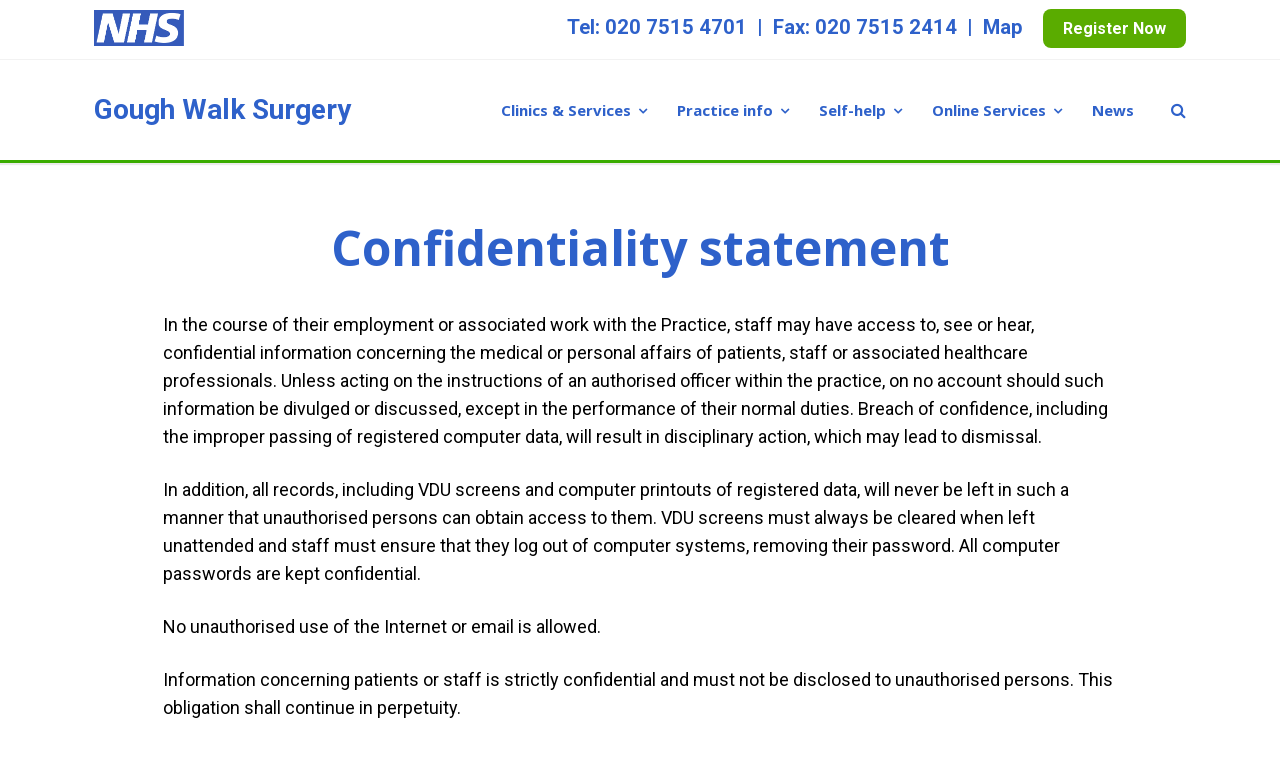

--- FILE ---
content_type: text/html; charset=UTF-8
request_url: https://goughwalksurgery.nhs.uk/confidentiality/
body_size: 12329
content:
<!DOCTYPE html>
<html lang="en-US">
<head>
	<meta charset="UTF-8">
	<meta name="viewport" content="width=device-width, initial-scale=1">
	<link rel="profile" href="http://gmpg.org/xfn/11">
	<link rel="pingback" href="https://goughwalksurgery.nhs.uk/xmlrpc.php">
	
	<title>Confidentiality | Gough Walk Surgery</title>
<meta name='robots' content='max-image-preview:large' />
<link rel='dns-prefetch' href='//fonts.googleapis.com' />
<link rel="alternate" type="application/rss+xml" title="Gough Walk Surgery &raquo; Feed" href="https://goughwalksurgery.nhs.uk/feed/" />
<link rel="alternate" type="application/rss+xml" title="Gough Walk Surgery &raquo; Comments Feed" href="https://goughwalksurgery.nhs.uk/comments/feed/" />
<script type="text/javascript">
/* <![CDATA[ */
window._wpemojiSettings = {"baseUrl":"https:\/\/s.w.org\/images\/core\/emoji\/15.0.3\/72x72\/","ext":".png","svgUrl":"https:\/\/s.w.org\/images\/core\/emoji\/15.0.3\/svg\/","svgExt":".svg","source":{"concatemoji":"https:\/\/goughwalksurgery.nhs.uk\/wp-includes\/js\/wp-emoji-release.min.js?ver=6.6.4"}};
/*! This file is auto-generated */
!function(i,n){var o,s,e;function c(e){try{var t={supportTests:e,timestamp:(new Date).valueOf()};sessionStorage.setItem(o,JSON.stringify(t))}catch(e){}}function p(e,t,n){e.clearRect(0,0,e.canvas.width,e.canvas.height),e.fillText(t,0,0);var t=new Uint32Array(e.getImageData(0,0,e.canvas.width,e.canvas.height).data),r=(e.clearRect(0,0,e.canvas.width,e.canvas.height),e.fillText(n,0,0),new Uint32Array(e.getImageData(0,0,e.canvas.width,e.canvas.height).data));return t.every(function(e,t){return e===r[t]})}function u(e,t,n){switch(t){case"flag":return n(e,"\ud83c\udff3\ufe0f\u200d\u26a7\ufe0f","\ud83c\udff3\ufe0f\u200b\u26a7\ufe0f")?!1:!n(e,"\ud83c\uddfa\ud83c\uddf3","\ud83c\uddfa\u200b\ud83c\uddf3")&&!n(e,"\ud83c\udff4\udb40\udc67\udb40\udc62\udb40\udc65\udb40\udc6e\udb40\udc67\udb40\udc7f","\ud83c\udff4\u200b\udb40\udc67\u200b\udb40\udc62\u200b\udb40\udc65\u200b\udb40\udc6e\u200b\udb40\udc67\u200b\udb40\udc7f");case"emoji":return!n(e,"\ud83d\udc26\u200d\u2b1b","\ud83d\udc26\u200b\u2b1b")}return!1}function f(e,t,n){var r="undefined"!=typeof WorkerGlobalScope&&self instanceof WorkerGlobalScope?new OffscreenCanvas(300,150):i.createElement("canvas"),a=r.getContext("2d",{willReadFrequently:!0}),o=(a.textBaseline="top",a.font="600 32px Arial",{});return e.forEach(function(e){o[e]=t(a,e,n)}),o}function t(e){var t=i.createElement("script");t.src=e,t.defer=!0,i.head.appendChild(t)}"undefined"!=typeof Promise&&(o="wpEmojiSettingsSupports",s=["flag","emoji"],n.supports={everything:!0,everythingExceptFlag:!0},e=new Promise(function(e){i.addEventListener("DOMContentLoaded",e,{once:!0})}),new Promise(function(t){var n=function(){try{var e=JSON.parse(sessionStorage.getItem(o));if("object"==typeof e&&"number"==typeof e.timestamp&&(new Date).valueOf()<e.timestamp+604800&&"object"==typeof e.supportTests)return e.supportTests}catch(e){}return null}();if(!n){if("undefined"!=typeof Worker&&"undefined"!=typeof OffscreenCanvas&&"undefined"!=typeof URL&&URL.createObjectURL&&"undefined"!=typeof Blob)try{var e="postMessage("+f.toString()+"("+[JSON.stringify(s),u.toString(),p.toString()].join(",")+"));",r=new Blob([e],{type:"text/javascript"}),a=new Worker(URL.createObjectURL(r),{name:"wpTestEmojiSupports"});return void(a.onmessage=function(e){c(n=e.data),a.terminate(),t(n)})}catch(e){}c(n=f(s,u,p))}t(n)}).then(function(e){for(var t in e)n.supports[t]=e[t],n.supports.everything=n.supports.everything&&n.supports[t],"flag"!==t&&(n.supports.everythingExceptFlag=n.supports.everythingExceptFlag&&n.supports[t]);n.supports.everythingExceptFlag=n.supports.everythingExceptFlag&&!n.supports.flag,n.DOMReady=!1,n.readyCallback=function(){n.DOMReady=!0}}).then(function(){return e}).then(function(){var e;n.supports.everything||(n.readyCallback(),(e=n.source||{}).concatemoji?t(e.concatemoji):e.wpemoji&&e.twemoji&&(t(e.twemoji),t(e.wpemoji)))}))}((window,document),window._wpemojiSettings);
/* ]]> */
</script>
<style id='wp-emoji-styles-inline-css' type='text/css'>

	img.wp-smiley, img.emoji {
		display: inline !important;
		border: none !important;
		box-shadow: none !important;
		height: 1em !important;
		width: 1em !important;
		margin: 0 0.07em !important;
		vertical-align: -0.1em !important;
		background: none !important;
		padding: 0 !important;
	}
</style>
<link rel='stylesheet' id='wp-block-library-css' href='https://goughwalksurgery.nhs.uk/wp-includes/css/dist/block-library/style.min.css?ver=6.6.4' type='text/css' media='all' />
<style id='classic-theme-styles-inline-css' type='text/css'>
/*! This file is auto-generated */
.wp-block-button__link{color:#fff;background-color:#32373c;border-radius:9999px;box-shadow:none;text-decoration:none;padding:calc(.667em + 2px) calc(1.333em + 2px);font-size:1.125em}.wp-block-file__button{background:#32373c;color:#fff;text-decoration:none}
</style>
<style id='global-styles-inline-css' type='text/css'>
:root{--wp--preset--aspect-ratio--square: 1;--wp--preset--aspect-ratio--4-3: 4/3;--wp--preset--aspect-ratio--3-4: 3/4;--wp--preset--aspect-ratio--3-2: 3/2;--wp--preset--aspect-ratio--2-3: 2/3;--wp--preset--aspect-ratio--16-9: 16/9;--wp--preset--aspect-ratio--9-16: 9/16;--wp--preset--color--black: #000000;--wp--preset--color--cyan-bluish-gray: #abb8c3;--wp--preset--color--white: #ffffff;--wp--preset--color--pale-pink: #f78da7;--wp--preset--color--vivid-red: #cf2e2e;--wp--preset--color--luminous-vivid-orange: #ff6900;--wp--preset--color--luminous-vivid-amber: #fcb900;--wp--preset--color--light-green-cyan: #7bdcb5;--wp--preset--color--vivid-green-cyan: #00d084;--wp--preset--color--pale-cyan-blue: #8ed1fc;--wp--preset--color--vivid-cyan-blue: #0693e3;--wp--preset--color--vivid-purple: #9b51e0;--wp--preset--gradient--vivid-cyan-blue-to-vivid-purple: linear-gradient(135deg,rgba(6,147,227,1) 0%,rgb(155,81,224) 100%);--wp--preset--gradient--light-green-cyan-to-vivid-green-cyan: linear-gradient(135deg,rgb(122,220,180) 0%,rgb(0,208,130) 100%);--wp--preset--gradient--luminous-vivid-amber-to-luminous-vivid-orange: linear-gradient(135deg,rgba(252,185,0,1) 0%,rgba(255,105,0,1) 100%);--wp--preset--gradient--luminous-vivid-orange-to-vivid-red: linear-gradient(135deg,rgba(255,105,0,1) 0%,rgb(207,46,46) 100%);--wp--preset--gradient--very-light-gray-to-cyan-bluish-gray: linear-gradient(135deg,rgb(238,238,238) 0%,rgb(169,184,195) 100%);--wp--preset--gradient--cool-to-warm-spectrum: linear-gradient(135deg,rgb(74,234,220) 0%,rgb(151,120,209) 20%,rgb(207,42,186) 40%,rgb(238,44,130) 60%,rgb(251,105,98) 80%,rgb(254,248,76) 100%);--wp--preset--gradient--blush-light-purple: linear-gradient(135deg,rgb(255,206,236) 0%,rgb(152,150,240) 100%);--wp--preset--gradient--blush-bordeaux: linear-gradient(135deg,rgb(254,205,165) 0%,rgb(254,45,45) 50%,rgb(107,0,62) 100%);--wp--preset--gradient--luminous-dusk: linear-gradient(135deg,rgb(255,203,112) 0%,rgb(199,81,192) 50%,rgb(65,88,208) 100%);--wp--preset--gradient--pale-ocean: linear-gradient(135deg,rgb(255,245,203) 0%,rgb(182,227,212) 50%,rgb(51,167,181) 100%);--wp--preset--gradient--electric-grass: linear-gradient(135deg,rgb(202,248,128) 0%,rgb(113,206,126) 100%);--wp--preset--gradient--midnight: linear-gradient(135deg,rgb(2,3,129) 0%,rgb(40,116,252) 100%);--wp--preset--font-size--small: 13px;--wp--preset--font-size--medium: 20px;--wp--preset--font-size--large: 36px;--wp--preset--font-size--x-large: 42px;--wp--preset--spacing--20: 0.44rem;--wp--preset--spacing--30: 0.67rem;--wp--preset--spacing--40: 1rem;--wp--preset--spacing--50: 1.5rem;--wp--preset--spacing--60: 2.25rem;--wp--preset--spacing--70: 3.38rem;--wp--preset--spacing--80: 5.06rem;--wp--preset--shadow--natural: 6px 6px 9px rgba(0, 0, 0, 0.2);--wp--preset--shadow--deep: 12px 12px 50px rgba(0, 0, 0, 0.4);--wp--preset--shadow--sharp: 6px 6px 0px rgba(0, 0, 0, 0.2);--wp--preset--shadow--outlined: 6px 6px 0px -3px rgba(255, 255, 255, 1), 6px 6px rgba(0, 0, 0, 1);--wp--preset--shadow--crisp: 6px 6px 0px rgba(0, 0, 0, 1);}:where(.is-layout-flex){gap: 0.5em;}:where(.is-layout-grid){gap: 0.5em;}body .is-layout-flex{display: flex;}.is-layout-flex{flex-wrap: wrap;align-items: center;}.is-layout-flex > :is(*, div){margin: 0;}body .is-layout-grid{display: grid;}.is-layout-grid > :is(*, div){margin: 0;}:where(.wp-block-columns.is-layout-flex){gap: 2em;}:where(.wp-block-columns.is-layout-grid){gap: 2em;}:where(.wp-block-post-template.is-layout-flex){gap: 1.25em;}:where(.wp-block-post-template.is-layout-grid){gap: 1.25em;}.has-black-color{color: var(--wp--preset--color--black) !important;}.has-cyan-bluish-gray-color{color: var(--wp--preset--color--cyan-bluish-gray) !important;}.has-white-color{color: var(--wp--preset--color--white) !important;}.has-pale-pink-color{color: var(--wp--preset--color--pale-pink) !important;}.has-vivid-red-color{color: var(--wp--preset--color--vivid-red) !important;}.has-luminous-vivid-orange-color{color: var(--wp--preset--color--luminous-vivid-orange) !important;}.has-luminous-vivid-amber-color{color: var(--wp--preset--color--luminous-vivid-amber) !important;}.has-light-green-cyan-color{color: var(--wp--preset--color--light-green-cyan) !important;}.has-vivid-green-cyan-color{color: var(--wp--preset--color--vivid-green-cyan) !important;}.has-pale-cyan-blue-color{color: var(--wp--preset--color--pale-cyan-blue) !important;}.has-vivid-cyan-blue-color{color: var(--wp--preset--color--vivid-cyan-blue) !important;}.has-vivid-purple-color{color: var(--wp--preset--color--vivid-purple) !important;}.has-black-background-color{background-color: var(--wp--preset--color--black) !important;}.has-cyan-bluish-gray-background-color{background-color: var(--wp--preset--color--cyan-bluish-gray) !important;}.has-white-background-color{background-color: var(--wp--preset--color--white) !important;}.has-pale-pink-background-color{background-color: var(--wp--preset--color--pale-pink) !important;}.has-vivid-red-background-color{background-color: var(--wp--preset--color--vivid-red) !important;}.has-luminous-vivid-orange-background-color{background-color: var(--wp--preset--color--luminous-vivid-orange) !important;}.has-luminous-vivid-amber-background-color{background-color: var(--wp--preset--color--luminous-vivid-amber) !important;}.has-light-green-cyan-background-color{background-color: var(--wp--preset--color--light-green-cyan) !important;}.has-vivid-green-cyan-background-color{background-color: var(--wp--preset--color--vivid-green-cyan) !important;}.has-pale-cyan-blue-background-color{background-color: var(--wp--preset--color--pale-cyan-blue) !important;}.has-vivid-cyan-blue-background-color{background-color: var(--wp--preset--color--vivid-cyan-blue) !important;}.has-vivid-purple-background-color{background-color: var(--wp--preset--color--vivid-purple) !important;}.has-black-border-color{border-color: var(--wp--preset--color--black) !important;}.has-cyan-bluish-gray-border-color{border-color: var(--wp--preset--color--cyan-bluish-gray) !important;}.has-white-border-color{border-color: var(--wp--preset--color--white) !important;}.has-pale-pink-border-color{border-color: var(--wp--preset--color--pale-pink) !important;}.has-vivid-red-border-color{border-color: var(--wp--preset--color--vivid-red) !important;}.has-luminous-vivid-orange-border-color{border-color: var(--wp--preset--color--luminous-vivid-orange) !important;}.has-luminous-vivid-amber-border-color{border-color: var(--wp--preset--color--luminous-vivid-amber) !important;}.has-light-green-cyan-border-color{border-color: var(--wp--preset--color--light-green-cyan) !important;}.has-vivid-green-cyan-border-color{border-color: var(--wp--preset--color--vivid-green-cyan) !important;}.has-pale-cyan-blue-border-color{border-color: var(--wp--preset--color--pale-cyan-blue) !important;}.has-vivid-cyan-blue-border-color{border-color: var(--wp--preset--color--vivid-cyan-blue) !important;}.has-vivid-purple-border-color{border-color: var(--wp--preset--color--vivid-purple) !important;}.has-vivid-cyan-blue-to-vivid-purple-gradient-background{background: var(--wp--preset--gradient--vivid-cyan-blue-to-vivid-purple) !important;}.has-light-green-cyan-to-vivid-green-cyan-gradient-background{background: var(--wp--preset--gradient--light-green-cyan-to-vivid-green-cyan) !important;}.has-luminous-vivid-amber-to-luminous-vivid-orange-gradient-background{background: var(--wp--preset--gradient--luminous-vivid-amber-to-luminous-vivid-orange) !important;}.has-luminous-vivid-orange-to-vivid-red-gradient-background{background: var(--wp--preset--gradient--luminous-vivid-orange-to-vivid-red) !important;}.has-very-light-gray-to-cyan-bluish-gray-gradient-background{background: var(--wp--preset--gradient--very-light-gray-to-cyan-bluish-gray) !important;}.has-cool-to-warm-spectrum-gradient-background{background: var(--wp--preset--gradient--cool-to-warm-spectrum) !important;}.has-blush-light-purple-gradient-background{background: var(--wp--preset--gradient--blush-light-purple) !important;}.has-blush-bordeaux-gradient-background{background: var(--wp--preset--gradient--blush-bordeaux) !important;}.has-luminous-dusk-gradient-background{background: var(--wp--preset--gradient--luminous-dusk) !important;}.has-pale-ocean-gradient-background{background: var(--wp--preset--gradient--pale-ocean) !important;}.has-electric-grass-gradient-background{background: var(--wp--preset--gradient--electric-grass) !important;}.has-midnight-gradient-background{background: var(--wp--preset--gradient--midnight) !important;}.has-small-font-size{font-size: var(--wp--preset--font-size--small) !important;}.has-medium-font-size{font-size: var(--wp--preset--font-size--medium) !important;}.has-large-font-size{font-size: var(--wp--preset--font-size--large) !important;}.has-x-large-font-size{font-size: var(--wp--preset--font-size--x-large) !important;}
:where(.wp-block-post-template.is-layout-flex){gap: 1.25em;}:where(.wp-block-post-template.is-layout-grid){gap: 1.25em;}
:where(.wp-block-columns.is-layout-flex){gap: 2em;}:where(.wp-block-columns.is-layout-grid){gap: 2em;}
:root :where(.wp-block-pullquote){font-size: 1.5em;line-height: 1.6;}
</style>
<link rel='stylesheet' id='siteorigin-panels-front-css' href='https://goughwalksurgery.nhs.uk/wp-content/plugins/siteorigin-panels/css/front-flex.min.css?ver=2.29.18' type='text/css' media='all' />
<link rel='stylesheet' id='slick-css' href='https://goughwalksurgery.nhs.uk/wp-content/plugins/so-widgets-bundle/css/lib/slick.css?ver=1.8.1' type='text/css' media='all' />
<link rel='stylesheet' id='sow-post-carousel-base-ad93eedad001-css' href='https://goughwalksurgery.nhs.uk/wp-content/uploads/siteorigin-widgets/sow-post-carousel-base-ad93eedad001.css?ver=6.6.4' type='text/css' media='all' />
<link rel='stylesheet' id='sow-google-font-open sans-css' href='https://fonts.googleapis.com/css?family=Open+Sans%3A700&#038;display=swap&#038;ver=6.6.4' type='text/css' media='all' />
<link rel='stylesheet' id='sow-headline-default-d047aeda8e6f-3229-css' href='https://goughwalksurgery.nhs.uk/wp-content/uploads/siteorigin-widgets/sow-headline-default-d047aeda8e6f-3229.css?ver=6.6.4' type='text/css' media='all' />
<link rel='stylesheet' id='trade-fonts-css' href='//fonts.googleapis.com/css?family=Roboto%3A300%2C400%2C500%2C700%2C300italic%2C400italic%2C700italic%7COpen+Sans%3A300%2C400%2C700%2C300italic%2C400italic%2C700italic&#038;subset=latin%2Clatin-ext' type='text/css' media='all' />
<link rel='stylesheet' id='spba-animate-css' href='https://goughwalksurgery.nhs.uk/wp-content/themes/themetrust-trade/css/animate.min.css?ver=1.0' type='text/css' media='all' />
<link rel='stylesheet' id='jquery-background-video-css' href='https://goughwalksurgery.nhs.uk/wp-content/themes/themetrust-trade/css/jquery.background-video.css?ver=6.6.4' type='text/css' media='all' />
<link rel='stylesheet' id='so_video_background-css' href='https://goughwalksurgery.nhs.uk/wp-content/themes/themetrust-trade/css/so_video_background.css?ver=6.6.4' type='text/css' media='all' />
<link rel='stylesheet' id='trade-style-css' href='https://goughwalksurgery.nhs.uk/wp-content/themes/themetrust-trade/style.css?ver=5' type='text/css' media='all' />
<link rel='stylesheet' id='trade-owl-carousel-css' href='https://goughwalksurgery.nhs.uk/wp-content/themes/themetrust-trade/css/owl.carousel.css?ver=1.3.3' type='text/css' media='all' />
<link rel='stylesheet' id='trade-owl-theme-css' href='https://goughwalksurgery.nhs.uk/wp-content/themes/themetrust-trade/css/owl.theme.css?ver=1.3.3' type='text/css' media='all' />
<link rel='stylesheet' id='trade-prettyphoto-css' href='https://goughwalksurgery.nhs.uk/wp-content/themes/themetrust-trade/css/prettyPhoto.css?ver=3.1.6' type='text/css' media='all' />
<link rel='stylesheet' id='superfish-css' href='https://goughwalksurgery.nhs.uk/wp-content/themes/themetrust-trade/css/superfish.css?ver=1.7.5' type='text/css' media='all' />
<link rel='stylesheet' id='trade-woocommerce-css' href='https://goughwalksurgery.nhs.uk/wp-content/themes/themetrust-trade/css/woocommerce.css?ver=1.0' type='text/css' media='all' />
<link rel='stylesheet' id='trade-font-awesome-css' href='https://goughwalksurgery.nhs.uk/wp-content/themes/themetrust-trade/css/font-awesome.min.css?ver=4.0.3' type='text/css' media='all' />
<script type="text/javascript" src="https://goughwalksurgery.nhs.uk/wp-includes/js/jquery/jquery.min.js?ver=3.7.1" id="jquery-core-js"></script>
<script type="text/javascript" src="https://goughwalksurgery.nhs.uk/wp-includes/js/jquery/jquery-migrate.min.js?ver=3.4.1" id="jquery-migrate-js"></script>
<script type="text/javascript" src="https://goughwalksurgery.nhs.uk/wp-content/plugins/so-widgets-bundle/js/lib/slick.min.js?ver=1.8.1" id="slick-js"></script>
<script type="text/javascript" src="https://goughwalksurgery.nhs.uk/wp-content/themes/themetrust-trade/js/imagesloaded.js?ver=3.1.6" id="trade-imagesloaded-js"></script>
<link rel="https://api.w.org/" href="https://goughwalksurgery.nhs.uk/wp-json/" /><link rel="alternate" title="JSON" type="application/json" href="https://goughwalksurgery.nhs.uk/wp-json/wp/v2/pages/3229" /><link rel="EditURI" type="application/rsd+xml" title="RSD" href="https://goughwalksurgery.nhs.uk/xmlrpc.php?rsd" />
<meta name="generator" content="WordPress 6.6.4" />
<link rel="canonical" href="https://goughwalksurgery.nhs.uk/confidentiality/" />
<link rel='shortlink' href='https://goughwalksurgery.nhs.uk/?p=3229' />
<link rel="alternate" title="oEmbed (JSON)" type="application/json+oembed" href="https://goughwalksurgery.nhs.uk/wp-json/oembed/1.0/embed?url=https%3A%2F%2Fgoughwalksurgery.nhs.uk%2Fconfidentiality%2F" />
<link rel="alternate" title="oEmbed (XML)" type="text/xml+oembed" href="https://goughwalksurgery.nhs.uk/wp-json/oembed/1.0/embed?url=https%3A%2F%2Fgoughwalksurgery.nhs.uk%2Fconfidentiality%2F&#038;format=xml" />
        <script type="text/javascript">
            (function () {
                window.lsow_fs = {can_use_premium_code: true};
            })();
        </script>
        					<link rel="shortcut icon" href="http://demo.breezethemes.co.uk/tulka/wp-content/uploads/2019/11/breeze.jpg" />
				<meta name="generator" content="trade  2.0" />

		<!--[if IE 8]>
		<link rel="stylesheet" href="https://goughwalksurgery.nhs.uk/wp-content/themes/themetrust-trade/css/ie8.css" type="text/css" media="screen" />
		<![endif]-->
		<!--[if IE]><script src="http://html5shiv.googlecode.com/svn/trunk/html5.js"></script><![endif]-->

		
		<style>

							body #primary header.main .inner { text-align: center; }
			
							body #primary header.main .inner * { color: #405cc9; }
			
							#primary header.main { background-color: #f3f7fc; }
			
						body { color: #000000; }
			
						.entry-content a, .entry-content a:visited { color: #2e61ca; }
			
						.entry-content a:hover { color: #5aac00; }
			
						.button, a.button, a.button:active, a.button:visited, #footer a.button, #searchsubmit, input[type="submit"], a.post-edit-link, a.tt-button, .pagination a, .pagination span, .woocommerce nav.woocommerce-pagination ul li a, .woocommerce nav.woocommerce-pagination ul li span, .wpforms-form input[type=submit], .wpforms-form button[type=submit] { background-color: #5aac00 !important; }
			
						.button, a.button, a.button:active, a.button:visited, #footer a.button, #searchsubmit, input[type="submit"], a.post-edit-link, a.tt-button, .pagination a, .pagination span, .woocommerce nav.woocommerce-pagination ul li a, .woocommerce nav.woocommerce-pagination ul li span, .wpforms-form input[type=submit], .wpforms-form button[type=submit] { color: #ffffff !important; }
			
			
			
						.cart-count { background-color: #5aac00; }
			
							.main-nav ul li,
				.secondary-nav span,
				.secondary-nav a { color: #2e61ca !important; }
			
			
							.menu-toggle.open:hover,
				.main-nav ul li:hover,
				.main-nav ul li.active,
				.secondary-nav a:hover,
				.secondary-nav span:hover,
				.main-nav ul li.current,
				.main-nav ul li.current-cat,
				.main-nav ul li.current_page_item,
				.main-nav ul li.current-menu-item,
				.main-nav ul li.current-post-ancestor,
				.single-post .main-nav ul li.current_page_parent,
				.main-nav ul li.current-category-parent,
				.main-nav ul li.current-category-ancestor,
				.main-nav ul li.current-portfolio-ancestor,
				.main-nav ul li.current-projects-ancestor { color: #5aac00 !important;}

			
			
			
			
							#site-header h1 a, #site-header h2 a { color: #2e61ca; }
			
							#site-header.sticky h1 a, #site-header.sticky h2 a { color: #2e61ca; }
			
			
			
			
							.main-nav ul ul li, .sticky .main-nav ul ul li { color: #2e61ca !important; }
			
							.main-nav ul ul li:hover,
				.sticky .main-nav ul ul li:hover { color: #5aac00 !important; }
			
							.main-nav .mega-menu > ul > li { border-right: 1px solid #eaeaea; }
			
			
			
			
			
			
							#scroll-to-top { background-color: #5aac00; }
			
							#scroll-to-top { color: #ffffff; }
			
							#footer { background-color: #eff5f9; }
			
							#footer * { color: #000000 !important; }
			
							#footer .widget-title { color: #ffffff !important; }
			
							#footer a { color: #2e61ca !important; }
			
							#footer a:hover { color: #5aac00 !important; }
			
			
			

		
							#logo .site-title img { max-width: 300px; }
			
							#site-header.main.light #logo .site-title img { max-width: 300px; }
			
							#logo .site-title.sticky img { max-width: 225px; }
			
			
							@media only screen and (max-width: 780px){
					#site-header.main #logo .site-title img { max-width: 250px !important; }
				}
			
		
			
							header.entry-header.main * { color: #191919 !important; }
			
			
		
							.inline-header #site-header.main .nav-holder { height: 100px; }
				.inline-header #site-header.main #logo { height: 100px; }
				.inline-header #site-header.main .nav-holder,
				.inline-header #site-header.main .main-nav ul > li,
				.inline-header #site-header.main .main-nav ul > li > a,
				#site-header.main .main-nav #menu-main-menu > li > span { line-height: 100px; height: 100px;}
			
							#site-header.sticky .inside .nav-holder { height: 60px !important; }
				#site-header.sticky #logo { height: 60px !important; }
				#site-header.sticky .hamburger { height: 60px !important; }
				#site-header.sticky .nav-holder,
				#site-header.sticky .main-nav ul > li,
				#site-header.sticky .main-nav ul > li > a,
				#site-header.sticky .main-nav ul > li > span { line-height: 60px; height: 60px;}
			
			
		
		/* Top Bar */

a.toplink {
    color: #2E61CA !important;
}
a.toplink:hover {
    color: #5aac00 !important;
    opacity: 1 !important;   
}

.button1 {
    font-size: 16px !important;
    font-weight: 600 !important;
    color: white !important;
    background: #5aac00;
    display: inline;
    padding: 10px 20px 10px 20px;
    line-height: 2em;
    border-radius: 8px;
    transition: .5s !important; 

}
.button1 a {
    color: white !important;

}
.button1:hover {
    background: #2E61CA;
    opacity: 1 !important; 
    transition: .5s !important; 
}

#econsult-text {
font-size: 26px !important;
padding-left: 20px !important;
line-height: 26px !important;
}

#econsult-logo {
margin-top: 10px;
margin-bottom: 10px;
padding-right: 20px !important;
padding-top: 3px !important;
padding-bottom: 2px !important;
border-right: 2px solid #fff  !important;
vertical-align: middle;
}

#top-bar .right-text {
    white-space: nowrap;  !important;
    text-align: right !important;
    padding-top: 12px !important;
    border-left: none !important;
}
#top-bar .left-text {
    text-align: left !important;
    padding-top: 25px !important;
    padding-bottom: 25px !important;
   border-right: none !important;
}
#top-bar {
    background: #fff !important;
margin-top: 10px !important;
}
#top-bar h4 {
    color: #2E61CA !important;
max-width: 100% !important;
    
}
#top-bar  {
    color: #2E61CA !important;
    
}

/* Transparent Header */

body #site-header.transparent.light .main-nav ul li a, body #site-header.transparent.light .main-nav ul li span {
   color: #fff !important;
}

body #site-header.transparent.light .main-nav ul li .sub-menu a, body #site-header.transparent.light .main-nav ul li .sub-menu span {
   color: #2e61ca !important;
}

body #site-header.transparent.light .main-nav ul li .sub-menu a:hover, body #site-header.transparent.light .main-nav ul li .sub-menu a:hover span {
   color: #5aac00 !important;
}

body #site-header.transparent.light .main-nav ul li a:hover, body #site-header.transparent.light .main-nav ul li a:hover span {
   color: yellow !important;
}

#site-header.transparent .secondary-nav span, #site-header.transparent .secondary-nav a {
   color: #fff !important;
}

#site-header.transparent .secondary-nav span:hover, #site-header.transparent .secondary-nav a:hover {
   color: yellow !important;
}



/* Sticky Header */

.site-title, .site-title a {
    font-size: 28px !important;
}
.site-title.sticky, .site-title.sticky a {
    font-size: 28px !important;
}

.post.small .meta {
    display: none !important;
}

#site-header.sticky {
   border-top: 0px solid #5aac00;    
   border-bottom: 3px solid #3aac00;
  background-image: none;
}


#site-header {
border-top: 0px solid #A8CC2E;     
border-bottom: 3px solid #3aac00;
background-image: none;
}

#site-header .inside {
    max-width: 90% !important;
}

#site-header {
-webkit-box-shadow: 0 2px 1px 0 rgba(0,0,0,.08);
 -moz-box-shadow: 0 2px 1px 0 rgba(0,0,0,.08);
box-shadow: 0 2px 1px 0 rgba(0,0,0,.08);
}

#main-container {
	margin-top: -1px;
	background: none;
}

#main {
    margin-top: 0px !important;
}
.top-header #site-header.sticky #logo .site-title a {
    color: #2E61CA !important;
}
.sub-menu {
    margin-top: 0px !important;
    background-color: none !important;
   border-bottom: 3px solid #A8CC2E;
}

/* Page Title Area */

.post .entry-header {
	line-height: 30px !important;
        border-bottom: 2px solid #A8CC2E;
        margin-bottom: 30px;
}
.post.small h3 a {
   font-size: 25px;
   font-weight: 600;
   color: #5aac00 !important;
}
.post h2 a {
   font-size: 32px;
   font-weight: 600;
   color: #5aac00;
}
.post.small p {
   font-size: 19px;
   line-height: 28px;
}
.content-area li {
    font-size: 19px !important;
    line-height: 1.5em !important;
    padding-bottom: 10px !important;
}
.content-area ul {
    padding-top: 10px !important;
    padding-bottom: 0px !important;
    margin-bottom: 0px !important;
}

#primary header.main h1 {
	margin-top: -30px !important;
}

/* Button */

.ow-button-base a {
	line-height: 30px !important;
}

/* Team Page */

#team-text {
    font-size: 13px !important;
    line-height: 18px !important;
    text-align: center !important;
    padding-bottom: 15px; !important;
}


/* Blog */

.blog .body-wrap {
   max-width: 1200px !important;
}

.post .entry-header .meta, .single-post .entry-header .meta {
   color: #7f7f7f !important;
}

.post-navigation {
   background: transparent !important;
}

.archive.category #primary header.main {
	padding-bottom: 80px !important;
	padding-top: 80px !important;
	text-align: center;
}

.archive #primary header.main .entry-title {
	color: #405cc9 !important;
}
.blog #primary header.main .inner {
    padding-bottom: 0px !important;
}
.search #primary header.main .entry-title {
	padding-bottom: 50px !important;
	padding-top: 50px !important;	
	color: #405cc9 !important;
}

/* Accordions */

.sow-accordion-title {
	font-weight: 600 !important;
        font-size: 24px !important;
}

.sow-accordion-title:hover {
	color: #fff !important;
        opacity: 1 !important;
}

.sow-accordion-open-close-button {
	color: #405cc9 !important;
        font-size: 24px !important;
}

.sow-accordion-open-close-button:hover {
	color: #fff !important;
}

.sow-accordion-panel-content ul {
	margin-bottom: 30px !important;
	margin-left: 50px !important;
}

/* COVID-19 Accordions */

.page-id-838 .sow-accordion-title {
	font-weight: 600 !important;
        font-size: 32px !important;
}
.page-id-838 .sow-accordion-open-close-button {
	color: #fff !important;
        font-size: 32px !important;
}
.page-id-838 .sow-accordion-open-close-button:hover {
	color: #eeee22 !important;
}

.page-id-5473 .sow-accordion-title {
	font-weight: 600 !important;
        font-size: 32px !important;
}
.page-id-5473 .sow-accordion-open-close-button {
	color: #fff !important;
        font-size: 32px !important;
}
.page-id-5473 .sow-accordion-open-close-button:hover {
	color: #eeee22 !important;
}


#menu-item-5482  a {
	color: red !important;
}
#menu-item-5482 a:hover {
	color: #b22929 !important;
}

#menu-item-5480 a {
	color: red !important;
}

#menu-item-5480 a:hover {
	color: #b22929 !important;
}

/* Side Bar */

#menu-side-bar a {
	color: #2e61ca !important;
        font-size: 17px;
        font-weight: 500;
}

#menu-side-bar a:hover {
	color: #5aac00 !important;
}
.widget-title {
color: #5aac00 !important;
font-size: 22px !important;
}
.sidebar a {
        color: #2e61ca !important;
        font-size: 17px;
        font-weight: 500;
}
.sidebar a:hover {
        color: #5aac00 !important;
}


/* Sundry */

.so-widget-sow-editor  ul {
	margin-bottom: 30px !important;
	margin-left: 50px !important;
}

/* Signposting */

.sow-headline:hover {
        opacity: 1 !important;
}

/* mobile */

.hamburger-inner, .hamburger-inner::before, .hamburger-inner::after {
    background-color: black !important;
}

@media only screen and (max-width: 768px) {
.site-title, .site-title a {
   font-size: 19px !important;
}
@media only screen and (max-width: 768px) {
#top-bar {
    display: none !important;
}
@media only screen and (max-width: 768px) {
#econsult-logo {
    display: none !important;
}
@media only screen and (max-width: 768px) {
#econsult-text {
padding-left: 0px !important;
font-size: 20px !important;
}
@media only screen and (max-width: 768px) {
.sub-menu {
    margin-top: 0px !important;
    background-color: none !important;
   border-bottom: none;
}

		</style>

					
					<style type="text/css">p { 
						 font-size: 18px; line-height: 28px;					}</style>

									<!-- ThemeTrust Google Font Picker -->
					<link href='//fonts.googleapis.com/css?family=Open+Sans' rel='stylesheet' type='text/css'>										
					<style type="text/css">.site-main h1 { 
												font-family: 'Open Sans'; 
						 font-weight: 600; font-size: 48px;					}</style>

									<!-- ThemeTrust Google Font Picker -->
															
					<style type="text/css">.site-main h2 { 
												font-family: 'Open Sans'; 
											}</style>

									<!-- ThemeTrust Google Font Picker -->
															
					<style type="text/css">.site-main h3 { 
												font-family: 'Open Sans'; 
											}</style>

									<!-- ThemeTrust Google Font Picker -->
															
					<style type="text/css">.site-main h4 { 
												font-family: 'Open Sans'; 
											}</style>

									<!-- ThemeTrust Google Font Picker -->
															
					<style type="text/css">.site-main h5 { 
												font-family: 'Open Sans'; 
											}</style>

									<!-- ThemeTrust Google Font Picker -->
															
					<style type="text/css">.site-main h6 { 
												font-family: 'Open Sans'; 
											}</style>

									
					<style type="text/css">#primary header.main h1.entry-title { 
						 font-weight: 500; font-size: 46px; line-height: 58px;					}</style>

									
					<style type="text/css">#primary header.main p.subtitle { 
						 font-size: 20px;					}</style>

									<!-- ThemeTrust Google Font Picker -->
															
					<style type="text/css">.main-nav ul li a, .main-nav ul li span { 
												font-family: 'Open Sans'; 
						 font-weight: 700; font-size: 15px;					}</style>

				<style media="all" id="siteorigin-panels-layouts-head">/* Layout 3229 */ #pgc-3229-0-0 , #pgc-3229-0-2 { width:10%;width:calc(10% - ( 0.9 * 30px ) ) } #pgc-3229-0-1 { width:80%;width:calc(80% - ( 0.2 * 30px ) ) } #pg-3229-0 { margin-bottom:50px } #pl-3229 .so-panel { margin-bottom:30px } #pl-3229 .so-panel:last-of-type { margin-bottom:0px } #pg-3229-0.panel-has-style > .panel-row-style, #pg-3229-0.panel-no-style { -webkit-align-items:flex-start;align-items:flex-start } #panel-3229-0-1-0> .panel-widget-style { background-color:#ffffff;padding:0px 0px 30px 0px } @media (max-width:780px){ #pg-3229-0.panel-no-style, #pg-3229-0.panel-has-style > .panel-row-style, #pg-3229-0 { -webkit-flex-direction:column;-ms-flex-direction:column;flex-direction:column } #pg-3229-0 > .panel-grid-cell , #pg-3229-0 > .panel-row-style > .panel-grid-cell { width:100%;margin-right:0 } #pgc-3229-0-0 , #pgc-3229-0-1 { margin-bottom:30px } #pl-3229 .panel-grid-cell { padding:0 } #pl-3229 .panel-grid .panel-grid-cell-empty { display:none } #pl-3229 .panel-grid .panel-grid-cell-mobile-last { margin-bottom:0px }  } </style><link rel="icon" href="https://goughwalksurgery.nhs.uk/wp-content/uploads/2020/02/favicon.ico" sizes="32x32" />
<link rel="icon" href="https://goughwalksurgery.nhs.uk/wp-content/uploads/2020/02/favicon.ico" sizes="192x192" />
<link rel="apple-touch-icon" href="https://goughwalksurgery.nhs.uk/wp-content/uploads/2020/02/favicon.ico" />
<meta name="msapplication-TileImage" content="https://goughwalksurgery.nhs.uk/wp-content/uploads/2020/02/favicon.ico" />
		<style type="text/css" id="wp-custom-css">
			input::-webkit-input-placeholder {
color: #ddded9 !important;
}
 
input:-moz-placeholder { /* Firefox 18- */
color: #ddded9 !important;  
}
 
input::-moz-placeholder {  /* Firefox 19+ */
color: #ddded9 !important;  
}
 
input:-ms-input-placeholder {  
color: #ddded9 !important;  
}


.wpcf7-text:focus, .wpcf7-textarea:focus {
    border-color: #2e61ca;
}

/*Label Font*/
.wpcf7-form p {
    font-size: 18px;
    color: #5aac00 !important;
	  font-weight: 600;
}

#text-field  {
  border: 1px solid #ccc;
	color: #191919 !important;
  font-size: 16px;
	width: 55%;
	border-radius: 4px;
 
}

#text-field:focus  {
 border: 1px solid  #2e61ca;

}

#text-radio  {
  color: #191919 !important;
  font-size: 16px;
	font-weight: 400;
}

#text-checkbox  {
  color: #191919 !important;
  font-size: 16px;
	font-weight: 400;
}

#text-address:focus  {
 border: 1px solid  #2e61ca;

}
#text-address  {
 border: 1px solid #ccc;
	color: #191919 !important;
  font-size: 16px;
 border-radius: 4px;
	height:150px;
}
#text-dob  {
 border: 1px solid #ccc;
	color: #191919 !important;
  font-size: 16px;
	text-align: center;
 border-radius: 4px;
}
#plain-text  {
	color: #191919 !important;
  font-size: 16px;
}
input[type="file"] {
    margin-top: 12px;
	  margin-bottom: 0px;
    line-height: 0;
    vertical-align: top;
}

input[type="file"]::-webkit-file-upload-button {
	font-size: 18px;
	padding: 10px;
	font-weight: 700;
	border: 1px solid #2e61ca !important;
	border-radius: 4px;
}

input[type="file"]::-webkit-file-upload-button:hover {
	color: #fff;
	background-color: #2e61ca;
}
#text-message  {
 border: 1px solid #ccc;
	color: #191919 !important;
  font-size: 16px;
 border-radius: 4px;
	height:150px;
}

/* Blog Carousel */

 .lsow-posts-carousel .lsow-posts-carousel-item .hentry {
    background: none;
    box-shadow: none;

}
.lsow-posts-carousel .lsow-posts-carousel-item .lsow-entry-text-wrap {
    text-align: left;
    line-height: 24px; 

}
.lsow-posts-carousel .lsow-posts-carousel-item .lsow-entry-text-wrap .entry-title {
      font-size: 26px;
      line-height: 28px;
      letter-spacing: 0px;
      color: #fff;
      text-transform: none;
      padding-bottom: 15px;
}
.lsow-posts-carousel .lsow-posts-carousel-item .lsow-entry-text-wrap .entry-title a {
        color: #5aac00;
}
		</style>
		
</head>

<body class="page-template-default page page-id-3229 siteorigin-panels siteorigin-panels-before-js chrome osx  top-header inline-header sticky-header">

		<div id="scroll-to-top"><span></span></div>
		<!-- Slide Panel -->
	<div id="slide-panel">
		<div class="hidden-scroll">
			<div class="inner has-mobile-menu">
				
				<nav id="slide-mobile-menu" class="menu-main-menu-container"><ul id="menu-main-menu" class="collapse sidebar"><li id="menu-item-3236" class="menu-item menu-item-type-custom menu-item-object-custom menu-item-has-children menu-item-3236"><a href="#">Clinics &#038; Services</a>
<ul class="sub-menu">
	<li id="menu-item-4440" class="menu-item menu-item-type-custom menu-item-object-custom menu-item-4440"><a target="_blank" rel="noopener" href="https://www.nhs.uk/using-the-nhs/nhs-services/urgent-and-emergency-care/nhs-111/">Out of hours</a></li>
	<li id="menu-item-3853" class="menu-item menu-item-type-post_type menu-item-object-page menu-item-3853"><a href="https://goughwalksurgery.nhs.uk/appointments/">Appointments</a></li>
	<li id="menu-item-4628" class="menu-item menu-item-type-post_type menu-item-object-page menu-item-4628"><a href="https://goughwalksurgery.nhs.uk/travel-advice/">Travel advice</a></li>
	<li id="menu-item-3239" class="menu-item menu-item-type-post_type menu-item-object-page menu-item-3239"><a href="https://goughwalksurgery.nhs.uk/other-nhs-services/">Other NHS Services</a></li>
	<li id="menu-item-4584" class="menu-item menu-item-type-post_type menu-item-object-page menu-item-4584"><a href="https://goughwalksurgery.nhs.uk/a-z-of-our-services/">A – Z of our services</a></li>
	<li id="menu-item-5256" class="menu-item menu-item-type-post_type menu-item-object-page menu-item-5256"><a href="https://goughwalksurgery.nhs.uk/flu-clinics/">Flu Clinics</a></li>
	<li id="menu-item-3989" class="menu-item menu-item-type-post_type menu-item-object-page menu-item-3989"><a href="https://goughwalksurgery.nhs.uk/mental-health/">Mental health</a></li>
</ul>
</li>
<li id="menu-item-3526" class="menu-item menu-item-type-post_type menu-item-object-page menu-item-has-children menu-item-3526"><a href="https://goughwalksurgery.nhs.uk/practice-information/">Practice info</a>
<ul class="sub-menu">
	<li id="menu-item-4581" class="menu-item menu-item-type-post_type menu-item-object-page menu-item-4581"><a href="https://goughwalksurgery.nhs.uk/opening-hours/">Opening hours</a></li>
	<li id="menu-item-4575" class="menu-item menu-item-type-post_type menu-item-object-page menu-item-4575"><a href="https://goughwalksurgery.nhs.uk/find-us/">Where to find us</a></li>
	<li id="menu-item-5184" class="menu-item menu-item-type-post_type menu-item-object-page menu-item-5184"><a href="https://goughwalksurgery.nhs.uk/tower-hamlets-patient-registration/">New patient registration</a></li>
	<li id="menu-item-3522" class="menu-item menu-item-type-post_type menu-item-object-page menu-item-3522"><a href="https://goughwalksurgery.nhs.uk/meet-the-team/">Meet our team</a></li>
	<li id="menu-item-5503" class="menu-item menu-item-type-post_type menu-item-object-page menu-item-5503"><a href="https://goughwalksurgery.nhs.uk/we-are-a-teaching-practice/">We are a teaching practice</a></li>
</ul>
</li>
<li id="menu-item-4883" class="menu-item menu-item-type-post_type menu-item-object-page menu-item-has-children menu-item-4883"><a href="https://goughwalksurgery.nhs.uk/self-care-health-advice/">Self-help</a>
<ul class="sub-menu">
	<li id="menu-item-4619" class="menu-item menu-item-type-custom menu-item-object-custom menu-item-4619"><a target="_blank" rel="noopener" href="https://patient.info/symptom-checker">Symptom checker</a></li>
	<li id="menu-item-4449" class="menu-item menu-item-type-custom menu-item-object-custom menu-item-4449"><a target="_blank" rel="noopener" href="https://www.nhs.uk/conditions/">NHS health A to Z</a></li>
	<li id="menu-item-4620" class="menu-item menu-item-type-custom menu-item-object-custom menu-item-4620"><a target="_blank" rel="noopener" href="https://www.healthcheck.nhs.uk/">NHS health check</a></li>
</ul>
</li>
<li id="menu-item-4848" class="menu-item menu-item-type-post_type menu-item-object-page menu-item-has-children menu-item-4848"><a href="https://goughwalksurgery.nhs.uk/online-services/">Online Services</a>
<ul class="sub-menu">
	<li id="menu-item-4447" class="menu-item menu-item-type-custom menu-item-object-custom menu-item-4447"><a href="/intruducing-the-nhs-app">Get repeat prescriptions</a></li>
	<li id="menu-item-4445" class="menu-item menu-item-type-custom menu-item-object-custom menu-item-4445"><a href="/intruducing-the-nhs-app">Access test results</a></li>
	<li id="menu-item-4442" class="menu-item menu-item-type-custom menu-item-object-custom menu-item-4442"><a target="_blank" rel="noopener" href="https://florey.accurx.com/p/F84025">Online GP consultation</a></li>
	<li id="menu-item-4446" class="menu-item menu-item-type-custom menu-item-object-custom menu-item-4446"><a href="/intruducing-the-nhs-app">Update personal details</a></li>
	<li id="menu-item-4448" class="menu-item menu-item-type-custom menu-item-object-custom menu-item-4448"><a href="/intruducing-the-nhs-app">Access your medical records</a></li>
	<li id="menu-item-5069" class="menu-item menu-item-type-post_type menu-item-object-page menu-item-5069"><a href="https://goughwalksurgery.nhs.uk/online-services/">Apps and online services</a></li>
</ul>
</li>
<li id="menu-item-5080" class="menu-item menu-item-type-post_type menu-item-object-page menu-item-5080"><a href="https://goughwalksurgery.nhs.uk/practice-news/">News</a></li>
</ul></nav>
											</div><!-- .inner -->
		</div>
		<span id="menu-toggle-close" class="menu-toggle right close slide" data-target="slide-panel"><span></span></span>
	</div><!-- /slide-panel-->
	

<div id="site-wrap">
<div id="main-container">
							<header id="site-header" class="main dark">
								<div id="header-search" class="header-search">
					<span id="search-toggle-close" class="search-toggle right close" data-target="header-search" ></span>
					<div class="inside">
						<div class="form-wrap">
						<form role="search" method="get" id="searchform" class="searchform clear" action="https://goughwalksurgery.nhs.uk/">
														<input type="text" placeholder="Search" name="s" id="s" />
						</form>

						</div>
					</div>
					<div class="overlay"></div>
				</div>
								
								<div id="top-bar" class="clear">
					<div class="inside">
						<div class="left">
							<div class="left-text top-bar-item">
								<a href="https://www.nhs.uk/" target="_blank"><img class="size-full wp-image-3793" src="/wp-content/uploads/2018/12/NHS_logo.png" alt="" width="90" height="143" /></a>							</div>
						</div>
						<div class="right">
															<div class="right-text top-bar-item">
									<h4>Tel: 020 7515 4701  |  Fax: 020 7515 2414  |  <a href="/find-us" class="toplink">Map</a>    <a class="button1" href="/tower-hamlets-patient-registration/">Register Now</a></h4>								</div>
														
													</div>
					</div>
				</div>
								
				<div class="inside logo-and-nav clearfix">

															
					<div id="logo" class="">
											<h2 class="site-title"><a href="https://goughwalksurgery.nhs.uk">Gough Walk Surgery</a></h2>
					
											<h2 class="site-title sticky"><a href="https://goughwalksurgery.nhs.uk">Gough Walk Surgery</a></h2>
										</div>

					
					<div class="nav-holder">

						<div class="main-nav clearfix">
						<ul id="menu-main-menu-1" class="main-menu sf-menu"><li class="menu-item menu-item-type-custom menu-item-object-custom menu-item-has-children menu-item-3236 depth-0"><a href="#" class="link link-depth-0"><span>Clinics &#038; Services</span></a>
<ul class="sub-menu">
	<li class="menu-item menu-item-type-custom menu-item-object-custom menu-item-4440 depth-1"><a target="_blank" href="https://www.nhs.uk/using-the-nhs/nhs-services/urgent-and-emergency-care/nhs-111/" class="link link-depth-1"><span>Out of hours</span></a></li>
	<li class="menu-item menu-item-type-post_type menu-item-object-page menu-item-3853 depth-1"><a href="https://goughwalksurgery.nhs.uk/appointments/" class="link link-depth-1"><span>Appointments</span></a></li>
	<li class="menu-item menu-item-type-post_type menu-item-object-page menu-item-4628 depth-1"><a href="https://goughwalksurgery.nhs.uk/travel-advice/" class="link link-depth-1"><span>Travel advice</span></a></li>
	<li class="menu-item menu-item-type-post_type menu-item-object-page menu-item-3239 depth-1"><a href="https://goughwalksurgery.nhs.uk/other-nhs-services/" class="link link-depth-1"><span>Other NHS Services</span></a></li>
	<li class="menu-item menu-item-type-post_type menu-item-object-page menu-item-4584 depth-1"><a href="https://goughwalksurgery.nhs.uk/a-z-of-our-services/" class="link link-depth-1"><span>A – Z of our services</span></a></li>
	<li class="menu-item menu-item-type-post_type menu-item-object-page menu-item-5256 depth-1"><a href="https://goughwalksurgery.nhs.uk/flu-clinics/" class="link link-depth-1"><span>Flu Clinics</span></a></li>
	<li class="menu-item menu-item-type-post_type menu-item-object-page menu-item-3989 depth-1"><a href="https://goughwalksurgery.nhs.uk/mental-health/" class="link link-depth-1"><span>Mental health</span></a></li>
</ul>
</li>
<li class="menu-item menu-item-type-post_type menu-item-object-page menu-item-has-children menu-item-3526 depth-0"><a href="https://goughwalksurgery.nhs.uk/practice-information/" class="link link-depth-0"><span>Practice info</span></a>
<ul class="sub-menu">
	<li class="menu-item menu-item-type-post_type menu-item-object-page menu-item-4581 depth-1"><a href="https://goughwalksurgery.nhs.uk/opening-hours/" class="link link-depth-1"><span>Opening hours</span></a></li>
	<li class="menu-item menu-item-type-post_type menu-item-object-page menu-item-4575 depth-1"><a href="https://goughwalksurgery.nhs.uk/find-us/" class="link link-depth-1"><span>Where to find us</span></a></li>
	<li class="menu-item menu-item-type-post_type menu-item-object-page menu-item-5184 depth-1"><a href="https://goughwalksurgery.nhs.uk/tower-hamlets-patient-registration/" class="link link-depth-1"><span>New patient registration</span></a></li>
	<li class="menu-item menu-item-type-post_type menu-item-object-page menu-item-3522 depth-1"><a href="https://goughwalksurgery.nhs.uk/meet-the-team/" class="link link-depth-1"><span>Meet our team</span></a></li>
	<li class="menu-item menu-item-type-post_type menu-item-object-page menu-item-5503 depth-1"><a href="https://goughwalksurgery.nhs.uk/we-are-a-teaching-practice/" class="link link-depth-1"><span>We are a teaching practice</span></a></li>
</ul>
</li>
<li class="menu-item menu-item-type-post_type menu-item-object-page menu-item-has-children menu-item-4883 depth-0"><a href="https://goughwalksurgery.nhs.uk/self-care-health-advice/" class="link link-depth-0"><span>Self-help</span></a>
<ul class="sub-menu">
	<li class="menu-item menu-item-type-custom menu-item-object-custom menu-item-4619 depth-1"><a target="_blank" href="https://patient.info/symptom-checker" class="link link-depth-1"><span>Symptom checker</span></a></li>
	<li class="menu-item menu-item-type-custom menu-item-object-custom menu-item-4449 depth-1"><a target="_blank" href="https://www.nhs.uk/conditions/" class="link link-depth-1"><span>NHS health A to Z</span></a></li>
	<li class="menu-item menu-item-type-custom menu-item-object-custom menu-item-4620 depth-1"><a target="_blank" href="https://www.healthcheck.nhs.uk/" class="link link-depth-1"><span>NHS health check</span></a></li>
</ul>
</li>
<li class="menu-item menu-item-type-post_type menu-item-object-page menu-item-has-children menu-item-4848 depth-0"><a href="https://goughwalksurgery.nhs.uk/online-services/" class="link link-depth-0"><span>Online Services</span></a>
<ul class="sub-menu">
	<li class="menu-item menu-item-type-custom menu-item-object-custom menu-item-4447 depth-1"><a href="/intruducing-the-nhs-app" class="link link-depth-1"><span>Get repeat prescriptions</span></a></li>
	<li class="menu-item menu-item-type-custom menu-item-object-custom menu-item-4445 depth-1"><a href="/intruducing-the-nhs-app" class="link link-depth-1"><span>Access test results</span></a></li>
	<li class="menu-item menu-item-type-custom menu-item-object-custom menu-item-4442 depth-1"><a target="_blank" href="https://florey.accurx.com/p/F84025" class="link link-depth-1"><span>Online GP consultation</span></a></li>
	<li class="menu-item menu-item-type-custom menu-item-object-custom menu-item-4446 depth-1"><a href="/intruducing-the-nhs-app" class="link link-depth-1"><span>Update personal details</span></a></li>
	<li class="menu-item menu-item-type-custom menu-item-object-custom menu-item-4448 depth-1"><a href="/intruducing-the-nhs-app" class="link link-depth-1"><span>Access your medical records</span></a></li>
	<li class="menu-item menu-item-type-post_type menu-item-object-page menu-item-5069 depth-1"><a href="https://goughwalksurgery.nhs.uk/online-services/" class="link link-depth-1"><span>Apps and online services</span></a></li>
</ul>
</li>
<li class="menu-item menu-item-type-post_type menu-item-object-page menu-item-5080 depth-0"><a href="https://goughwalksurgery.nhs.uk/practice-news/" class="link link-depth-0"><span>News</span></a></li>
</ul>						</div>
						
						<div class="secondary-nav clearfix">

							
														<span id="search-toggle-open" class="search-toggle right open" data-target="header-search" ></span>
							
							<div id="menu-toggle-open" class="menu-toggle hamburger hamburger--spin right" >
							  <div class="hamburger-box" data-target="slide-menu">
							    <div class="hamburger-inner"></div>
							  </div>
							</div>

						</div>

					</div>

				</div>

			</header><!-- #site-header -->
						<div id="middle">
	<div id="primary" class="content-area">

		
		<main id="main" class="site-main" role="main">

			
				<article id="post-3229" class="post-3229 page type-page status-publish hentry">
										<div class="body-wrap">
					<div class="entry-content">
						<div id="pl-3229"  class="panel-layout" ><div id="pg-3229-0"  class="panel-grid panel-has-style" ><div style="margin-top: 50px !important; " class="panel-row-style panel-row-style-for-3229-0" ><div id="pgc-3229-0-0"  class="panel-grid-cell panel-grid-cell-empty" ></div><div id="pgc-3229-0-1"  class="panel-grid-cell panel-grid-cell-mobile-last" ><div id="panel-3229-0-1-0" class="so-panel widget widget_sow-headline panel-first-child" data-index="0" ><div style="margin-bottom: 0px !important; " class="panel-widget-style panel-widget-style-for-3229-0-1-0" ><div
			
			class="so-widget-sow-headline so-widget-sow-headline-default-31f435ef486e-3229"
			
		><div class="sow-headline-container ">
							<h1 class="sow-headline">
						Confidentiality statement						</h1>
						</div>
</div></div></div><div id="panel-3229-0-1-1" class="so-panel widget widget_sow-editor panel-last-child" data-index="1" ><div style="margin-bottom: 0px !important; " class="panel-widget-style panel-widget-style-for-3229-0-1-1" ><div
			
			class="so-widget-sow-editor so-widget-sow-editor-base"
			
		>
<div class="siteorigin-widget-tinymce textwidget">
	<p>In the course of their employment or associated work with the Practice, staff may have access to, see or hear, confidential information concerning the medical or personal affairs of patients, staff or associated healthcare professionals. Unless acting on the instructions of an authorised officer within the practice, on no account should such information be divulged or discussed, except in the performance of their normal duties. Breach of confidence, including the improper passing of registered computer data, will result in disciplinary action, which may lead to dismissal.</p>
<p>In addition, all records, including VDU screens and computer printouts of registered data, will never be left in such a manner that unauthorised persons can obtain access to them. VDU screens must always be cleared when left unattended and staff must ensure that they log out of computer systems, removing their password. All computer passwords are kept confidential.</p>
<p>No unauthorised use of the Internet or email is allowed.</p>
<p>Information concerning patients or staff is strictly confidential and must not be disclosed to unauthorised persons. This obligation shall continue in perpetuity.</p>
<p>Disclosures of confidential information or disclosures of any data of a personal nature can result in prosecution or an offence under the Data Protection Act 1998 or an action for civil damages under the same Act in addition to any disciplinary action taken by the Practice.</p>
</div>
</div></div></div></div><div id="pgc-3229-0-2"  class="panel-grid-cell panel-grid-cell-empty" ></div></div></div></div>																	</div><!-- .entry-content -->
					</div>

				</article><!-- #post-## -->


				
					</main><!-- #main -->
	</div><!-- #primary -->

</div> <!-- end middle -->	
		<footer id="footer" class="col-3">
		<div class="inside clear">
			
						
						<div class="main clear">
					<div id="sow-editor-2" class="small one-third widget_sow-editor footer-box widget-box"><div class="inside"><div
			
			class="so-widget-sow-editor so-widget-sow-editor-base"
			
		>
<div class="siteorigin-widget-tinymce textwidget">
	<p><a href="https://www.nhs.uk/" target="_blank" rel="noopener noreferrer"><img loading="lazy" decoding="async" class="alignrleft size-full wp-image-3793" src="/wp-content/uploads/2018/12/NHS_logo.png" alt="" width="100" height="143" /></a></p>
<h4 style="color:#2e61ca">Gough Walk Surgery</h4>
<p>Newby Place Health and Wellbeing Centre<br />
21 Newby Place<br />
London<br />
E14 0EY<br />
<strong><a href="/find-us/">Show map</a></strong></p>
<p>Tel: 020 7515 4701<br />
Fax: 020 7515 2414</p>
<p><strong>Pram and wheelchair access available</strong></p>
</div>
</div></div></div><div id="nav_menu-2" class="small one-third widget_nav_menu footer-box widget-box"><div class="inside"><div class="menu-footer-menu-container"><ul id="menu-footer-menu" class="menu"><li id="menu-item-5419" class="menu-item menu-item-type-post_type menu-item-object-page menu-item-5419"><a href="https://goughwalksurgery.nhs.uk/general-data-protection-gdpr-policy/">General Data Protection (GDPR) Policy</a></li>
<li id="menu-item-3873" class="menu-item menu-item-type-post_type menu-item-object-page current-menu-item page_item page-item-3229 current_page_item menu-item-3873"><a href="https://goughwalksurgery.nhs.uk/confidentiality/" aria-current="page">Confidentiality</a></li>
<li id="menu-item-4573" class="menu-item menu-item-type-post_type menu-item-object-page menu-item-4573"><a href="https://goughwalksurgery.nhs.uk/gp-earnings-2/">GP Earnings</a></li>
<li id="menu-item-3871" class="menu-item menu-item-type-post_type menu-item-object-page menu-item-3871"><a href="https://goughwalksurgery.nhs.uk/accessibility/">Accessibility</a></li>
</ul></div></div></div><div id="sow-editor-5" class="small one-third widget_sow-editor footer-box widget-box"><div class="inside"><div
			
			class="so-widget-sow-editor so-widget-sow-editor-base"
			
		>
<div class="siteorigin-widget-tinymce textwidget">
	<p><script type="text/javascript" 
src="//www.cqc.org.uk/sites/all/modules/custom/cqc_widget/widget.js?
data-id=1-8081562218&data-host=www.cqc.org.uk&type=location"></script></p>
</div>
</div></div></div>			</div><!-- end footer main -->
						
			
			<div class="secondary clear">
				<div class="inside">
												<div class="left"><p>© 2022 Gough Walk Surgery. All rights reserved.</p></div>
								<div class="right"><p>This website is <a href="https://breezethemes.co.uk/" target="_blank">a breeze</a>.</p></div>
								</div>
			</div><!-- end footer secondary-->
		</div><!-- end footer inside-->
	</footer>
		
</div> <!-- end main-container -->
</div> <!-- end site-wrap -->
	<script>
	jQuery(document).ready(function($){
		'use strict';
		if ( 'function' === typeof WOW ) {
			new WOW().init();
		}
	});
	</script>
	<link rel='stylesheet' id='sow-headline-default-31f435ef486e-3229-css' href='https://goughwalksurgery.nhs.uk/wp-content/uploads/siteorigin-widgets/sow-headline-default-31f435ef486e-3229.css?ver=6.6.4' type='text/css' media='all' />
<script type="text/javascript" id="lsow-frontend-scripts-js-extra">
/* <![CDATA[ */
var lsow_ajax_object = {"ajax_url":"https:\/\/goughwalksurgery.nhs.uk\/wp-admin\/admin-ajax.php"};
var lsow_settings = {"mobile_width":"780","custom_css":""};
/* ]]> */
</script>
<script type="text/javascript" src="https://goughwalksurgery.nhs.uk/wp-content/plugins/livemesh-siteorigin-widgets-premium/assets/js/lsow-frontend.min.js?ver=3.8.3" id="lsow-frontend-scripts-js"></script>
<script type="text/javascript" src="https://goughwalksurgery.nhs.uk/wp-content/plugins/so-widgets-bundle/js/carousel.min.js?ver=1.62.2" id="sow-carousel-js"></script>
<script type="text/javascript" src="https://goughwalksurgery.nhs.uk/wp-content/plugins/so-widgets-bundle/widgets/post-carousel/js/script.min.js?ver=1.62.2" id="sow-post-carousel-js"></script>
<script type="text/javascript" src="https://goughwalksurgery.nhs.uk/wp-content/themes/themetrust-trade/js/wow.min.js?ver=1.0" id="spba-wow-js"></script>
<script type="text/javascript" src="https://goughwalksurgery.nhs.uk/wp-content/themes/themetrust-trade/js/jquery.background-video.js?ver=1.1.1" id="jquery-background-video-js"></script>
<script type="text/javascript" src="https://goughwalksurgery.nhs.uk/wp-content/themes/themetrust-trade/js/jquery.actual.js?ver=1.0.16" id="trade-jquery-actual-js"></script>
<script type="text/javascript" src="https://goughwalksurgery.nhs.uk/wp-includes/js/hoverIntent.min.js?ver=1.10.2" id="hoverIntent-js"></script>
<script type="text/javascript" src="https://goughwalksurgery.nhs.uk/wp-content/themes/themetrust-trade/js/superfish.js?ver=1.7.5" id="superfish-js"></script>
<script type="text/javascript" src="https://goughwalksurgery.nhs.uk/wp-content/themes/themetrust-trade/js/jquery.waitforimages.min.js?ver=2.0.2" id="trade-wait-for-images-js"></script>
<script type="text/javascript" src="https://goughwalksurgery.nhs.uk/wp-content/themes/themetrust-trade/js/owl.carousel.min.js?ver=1.3.3" id="trade-owl-js"></script>
<script type="text/javascript" src="https://goughwalksurgery.nhs.uk/wp-content/themes/themetrust-trade/js/jquery.isotope.js?ver=1.5.25" id="trade-isotope-js"></script>
<script type="text/javascript" src="https://goughwalksurgery.nhs.uk/wp-content/themes/themetrust-trade/js/jquery.fitvids.js?ver=1.0" id="trade-fitvids-js"></script>
<script type="text/javascript" src="https://goughwalksurgery.nhs.uk/wp-content/themes/themetrust-trade/js/jquery.scrollTo.js?ver=1.4.6" id="trade-scrollto-js"></script>
<script type="text/javascript" src="https://goughwalksurgery.nhs.uk/wp-content/themes/themetrust-trade/js/jquery.prettyPhoto.js?ver=3.1.6" id="trade-prettyphoto-js"></script>
<script type="text/javascript" src="https://goughwalksurgery.nhs.uk/wp-content/themes/themetrust-trade/js/theme_trust.js?ver=2.0" id="trade-theme_trust_js-js"></script>
<script>document.body.className = document.body.className.replace("siteorigin-panels-before-js","");</script>
</body>
</html>

--- FILE ---
content_type: text/css
request_url: https://goughwalksurgery.nhs.uk/wp-content/uploads/siteorigin-widgets/sow-headline-default-d047aeda8e6f-3229.css?ver=6.6.4
body_size: 259
content:
.so-widget-sow-headline-default-d047aeda8e6f-3229 .sow-headline-container h1.sow-headline {
  font-family: Open Sans;
  font-weight: 700;
  
  text-align: center;
  color: #2e61ca;
  line-height: 1.4em;
  
  margin-top: 0px;
  margin-bottom: 0px;
}
@media (max-width: 780px) {
  .so-widget-sow-headline-default-d047aeda8e6f-3229 .sow-headline-container h1.sow-headline {
    text-align: center;
  }
}
.so-widget-sow-headline-default-d047aeda8e6f-3229 .sow-headline-container h1.sow-headline a {
  color: #2e61ca;
}
.so-widget-sow-headline-default-d047aeda8e6f-3229 .sow-headline-container h3.sow-sub-headline {
  
  text-align: center;
  
  line-height: 1.4em;
  
  
  
}
@media (max-width: 780px) {
  .so-widget-sow-headline-default-d047aeda8e6f-3229 .sow-headline-container h3.sow-sub-headline {
    text-align: center;
  }
}
.so-widget-sow-headline-default-d047aeda8e6f-3229 .sow-headline-container .decoration {
  line-height: 0em;
  text-align: center;
  margin-top: 20px;
  margin-bottom: 20px;
}
@media (max-width: 780px) {
  .so-widget-sow-headline-default-d047aeda8e6f-3229 .sow-headline-container .decoration {
    text-align: center;
  }
}
.so-widget-sow-headline-default-d047aeda8e6f-3229 .sow-headline-container .decoration .decoration-inside {
  height: 1px;
  display: inline-block;
  border-top: 1px none #eeeeee;
  width: 100%;
  max-width: 80%;
}
.so-widget-sow-headline-default-d047aeda8e6f-3229 .sow-headline-container *:first-child {
  margin-top: 0 !important;
}
.so-widget-sow-headline-default-d047aeda8e6f-3229 .sow-headline-container *:last-child {
  margin-bottom: 0 !important;
}

--- FILE ---
content_type: text/css
request_url: https://goughwalksurgery.nhs.uk/wp-content/uploads/siteorigin-widgets/sow-headline-default-31f435ef486e-3229.css?ver=6.6.4
body_size: 261
content:
.so-widget-sow-headline-default-31f435ef486e-3229 .sow-headline-container h1.sow-headline {
  font-family: Open Sans;
  font-weight: 700;
  
  text-align: center;
  color: #2e61ca;
  line-height: 1.4em;
  
  margin-top: 0px;
  margin-bottom: 0px;
}
@media (max-width: 780px) {
  .so-widget-sow-headline-default-31f435ef486e-3229 .sow-headline-container h1.sow-headline {
    text-align: center;
  }
}
.so-widget-sow-headline-default-31f435ef486e-3229 .sow-headline-container h1.sow-headline a {
  color: #2e61ca;
}
.so-widget-sow-headline-default-31f435ef486e-3229 .sow-headline-container h3.sow-sub-headline {
  
  text-align: center;
  
  line-height: 1.4em;
  
  
  
}
@media (max-width: 780px) {
  .so-widget-sow-headline-default-31f435ef486e-3229 .sow-headline-container h3.sow-sub-headline {
    text-align: center;
  }
}
.so-widget-sow-headline-default-31f435ef486e-3229 .sow-headline-container .decoration {
  line-height: 0em;
  text-align: center;
  margin-top: 20px;
  margin-bottom: 20px;
}
@media (max-width: 780px) {
  .so-widget-sow-headline-default-31f435ef486e-3229 .sow-headline-container .decoration {
    text-align: center;
  }
}
.so-widget-sow-headline-default-31f435ef486e-3229 .sow-headline-container .decoration .decoration-inside {
  height: 1px;
  display: inline-block;
  border-top: 1px none #eeeeee;
  width: 100%;
  max-width: 80%;
}
.so-widget-sow-headline-default-31f435ef486e-3229 .sow-headline-container *:first-child {
  margin-top: 0 !important;
}
.so-widget-sow-headline-default-31f435ef486e-3229 .sow-headline-container *:last-child {
  margin-bottom: 0 !important;
}